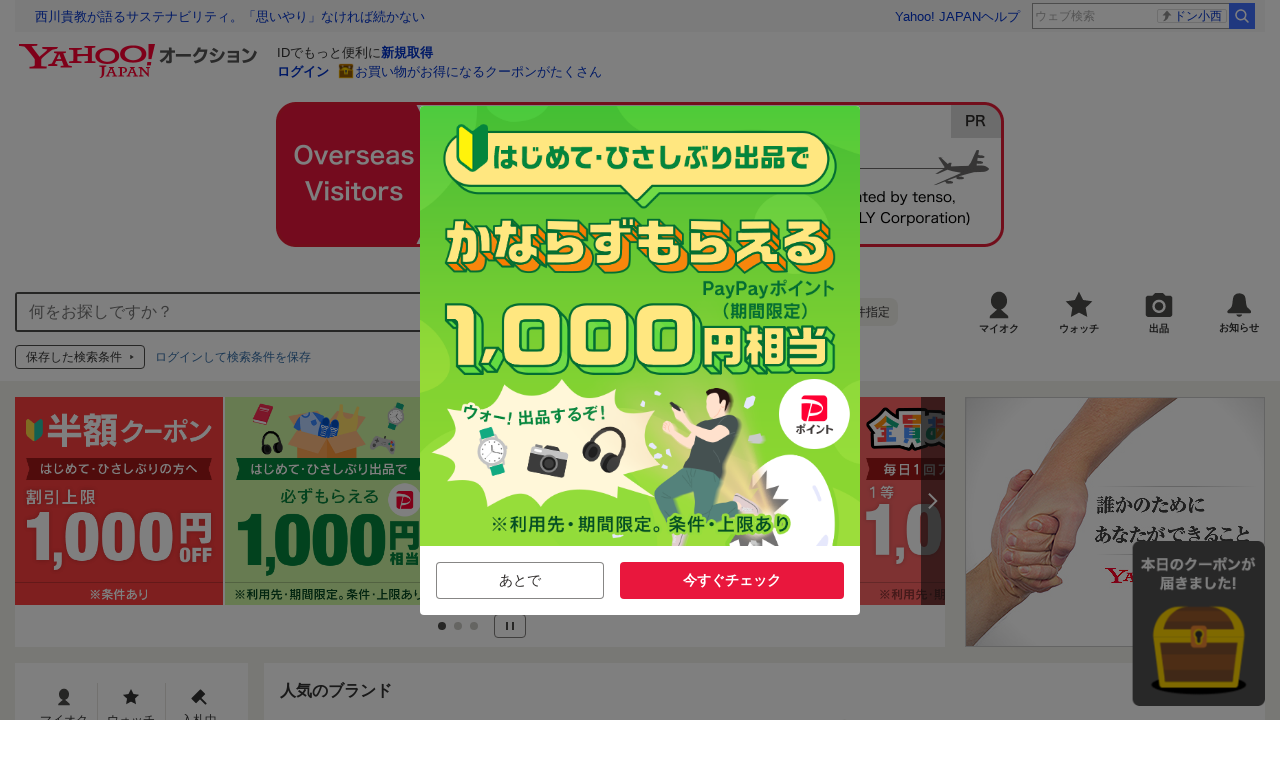

--- FILE ---
content_type: image/svg+xml
request_url: https://auction-assets.c.yimg.jp/top/2.313.0/pc_renewal_Sns_icon_youtube.svg
body_size: -113
content:
<svg fill="none" height="18" viewBox="0 0 24 18" width="24" xmlns="http://www.w3.org/2000/svg"><clipPath id="a"><path d="M0 .429h24v17.143H0z"/></clipPath><g clip-path="url(#a)"><path d="M23.5 3.106A3.037 3.037 0 0021.378.94C19.505.429 12 .429 12 .429s-7.505 0-9.376.512A3.037 3.037 0 00.502 3.106C0 5.015 0 9 0 9s0 3.986.502 5.894a3.037 3.037 0 002.122 2.166c1.87.512 9.376.512 9.376.512s7.505 0 9.376-.512a3.037 3.037 0 002.122-2.165C24 12.985 24 9 24 9s0-3.985-.502-5.894z" fill="red"/><path d="M9.6 12.673L15.837 9 9.6 5.327z" fill="#fff"/></g></svg>


--- FILE ---
content_type: text/javascript; charset=UTF-8
request_url: https://yads.yjtag.yahoo.co.jp/tag?s=88619_600905&fr_id=yads_2736845-0&p_elem=adSQB1&u=https%3A%2F%2Fauctions.yahoo.co.jp%2F%3Faq%3D-1%26oq%3D%26anchor%3D1%26auccat%3D0%26p%3D%25E3%2583%25AD%25E3%2583%25AC%25E3%2583%2583%25E3%2582%25AF%25E3%2582%25B9&pv_ts=1768910795385&cu=https%3A%2F%2Fauctions.yahoo.co.jp%2F&suid=2a3d27bd-9b2b-41b8-af91-04e9fbebf974
body_size: 869
content:
yadsDispatchDeliverProduct({"dsCode":"88619_600905","patternCode":"88619_600905-636479","outputType":"js_frame","targetID":"adSQB1","requestID":"74d83f6eff00b1539b4e9dc578f54cf0","products":[{"adprodsetCode":"88619_600905-636479-673836","adprodType":4,"adTag":"<script onerror='YJ_YADS.passback()' type='text/javascript' src='//static.criteo.net/js/ld/publishertag.js'></script><script type='text/javascript'>var Criteo = Criteo || {};Criteo.events = Criteo.events || [];Criteo.events.push(function(){Criteo.DisplayAd({'zoneid':1662737,'async': false})});</script>","width":"600","height":"200"},{"adprodsetCode":"88619_600905-636479-673837","adprodType":3,"adTag":"<script onerror='YJ_YADS.passback()' src='https://yads.yjtag.yahoo.co.jp/yda?adprodset=88619_600905-636479-673837&cb=1768910799793&cu=https%3A%2F%2Fauctions.yahoo.co.jp%2F&p_elem=adSQB1&pv_id=74d83f6eff00b1539b4e9dc578f54cf0&suid=2a3d27bd-9b2b-41b8-af91-04e9fbebf974&u=https%3A%2F%2Fauctions.yahoo.co.jp%2F%3Faq%3D-1%26oq%3D%26anchor%3D1%26auccat%3D0%26p%3D%25E3%2583%25AD%25E3%2583%25AC%25E3%2583%2583%25E3%2582%25AF%25E3%2582%25B9' type='text/javascript'></script>","width":"100%","height":"250","iframeFlag":0}],"measurable":1,"frameTag":"<div style=\"text-align:center;\"><iframe src=\"https://s.yimg.jp/images/listing/tool/yads/yads-iframe.html?s=88619_600905&fr_id=yads_2736845-0&p_elem=adSQB1&u=https%3A%2F%2Fauctions.yahoo.co.jp%2F%3Faq%3D-1%26oq%3D%26anchor%3D1%26auccat%3D0%26p%3D%25E3%2583%25AD%25E3%2583%25AC%25E3%2583%2583%25E3%2582%25AF%25E3%2582%25B9&pv_ts=1768910795385&cu=https%3A%2F%2Fauctions.yahoo.co.jp%2F&suid=2a3d27bd-9b2b-41b8-af91-04e9fbebf974\" style=\"border:none;clear:both;display:block;margin:auto;overflow:hidden\" allowtransparency=\"true\" data-resize-frame=\"true\" frameborder=\"0\" height=\"200\" id=\"yads_2736845-0\" name=\"yads_2736845-0\" scrolling=\"no\" title=\"Ad Content\" width=\"600\" allow=\"fullscreen; attribution-reporting\" allowfullscreen loading=\"eager\" ></iframe></div>"});

--- FILE ---
content_type: text/javascript; charset=UTF-8
request_url: https://yads.yjtag.yahoo.co.jp/tag?s=83648_610383&fr_id=yads_2976384-2&p_elem=adTopLREC&u=https%3A%2F%2Fauctions.yahoo.co.jp%2F%3Faq%3D-1%26oq%3D%26anchor%3D1%26auccat%3D0%26p%3D%25E3%2583%25AD%25E3%2583%25AC%25E3%2583%2583%25E3%2582%25AF%25E3%2582%25B9&pv_ts=1768910795385&cu=https%3A%2F%2Fauctions.yahoo.co.jp%2F&suid=2a3d27bd-9b2b-41b8-af91-04e9fbebf974
body_size: 966
content:
yadsDispatchDeliverProduct({"dsCode":"83648_610383","patternCode":"83648_610383-749097","outputType":"js_frame","targetID":"adTopLREC","requestID":"8b4b705f7a59ea4b156f4fd8f7507e99","products":[{"adprodsetCode":"83648_610383-749097-789194","adprodType":4,"adTag":"<script onerror='YJ_YADS.passback()' type='text/javascript' src='//static.criteo.net/js/ld/publishertag.js'></script><script type='text/javascript'>var Criteo = Criteo || {};Criteo.events = Criteo.events || [];Criteo.events.push(function(){Criteo.DisplayAd({'zoneid':1675832,'async': false})});</script>","width":"300","height":"250"},{"adprodsetCode":"83648_610383-749097-789195","adprodType":3,"adTag":"<script onerror='YJ_YADS.passback()' src='https://yads.yjtag.yahoo.co.jp/yda?adprodset=83648_610383-749097-789195&cb=1768910799780&cu=https%3A%2F%2Fauctions.yahoo.co.jp%2F&p_elem=adTopLREC&pv_id=8b4b705f7a59ea4b156f4fd8f7507e99&suid=2a3d27bd-9b2b-41b8-af91-04e9fbebf974&u=https%3A%2F%2Fauctions.yahoo.co.jp%2F%3Faq%3D-1%26oq%3D%26anchor%3D1%26auccat%3D0%26p%3D%25E3%2583%25AD%25E3%2583%25AC%25E3%2583%2583%25E3%2582%25AF%25E3%2582%25B9' type='text/javascript'></script>","width":"300","height":"250","iframeFlag":0},{"adprodsetCode":"83648_610383-749097-789196","adprodType":5,"adTag":"<a href=\"https://yahoo.jp/wtT-xE\" target=\"_top\">\n  <img src=\"https://s.yimg.jp/images/listing/deliveryope/jisyakou/202107_donation_300250.jpg\" width=\"300\" height=\"250\" border=\"0\">\n  </img>\n</a>","width":"300","height":"250"}],"measurable":1,"frameTag":"<div style=\"text-align:center;\"><iframe src=\"https://s.yimg.jp/images/listing/tool/yads/yads-iframe.html?s=83648_610383&fr_id=yads_2976384-2&p_elem=adTopLREC&u=https%3A%2F%2Fauctions.yahoo.co.jp%2F%3Faq%3D-1%26oq%3D%26anchor%3D1%26auccat%3D0%26p%3D%25E3%2583%25AD%25E3%2583%25AC%25E3%2583%2583%25E3%2582%25AF%25E3%2582%25B9&pv_ts=1768910795385&cu=https%3A%2F%2Fauctions.yahoo.co.jp%2F&suid=2a3d27bd-9b2b-41b8-af91-04e9fbebf974\" style=\"border:none;clear:both;display:block;margin:auto;overflow:hidden\" allowtransparency=\"true\" data-resize-frame=\"true\" frameborder=\"0\" height=\"250\" id=\"yads_2976384-2\" name=\"yads_2976384-2\" scrolling=\"no\" title=\"Ad Content\" width=\"300\" allow=\"fullscreen; attribution-reporting\" allowfullscreen loading=\"eager\" ></iframe></div>"});

--- FILE ---
content_type: image/svg+xml
request_url: https://auction-assets.c.yimg.jp/top/2.313.0/pc_renewal_HeaderNavi_icon_sell.svg
body_size: -95
content:
<svg width="32" height="32" viewBox="0 0 32 32" fill="none" xmlns="http://www.w3.org/2000/svg">
<path fill-rule="evenodd" clip-rule="evenodd" d="M9.55984 6.66667L11.9998 4H19.9998L22.4398 6.66667H26.6665C28.1332 6.66667 29.3332 7.86667 29.3332 9.33333V25.3333C29.3332 26.8 28.1332 28 26.6665 28H5.33317C3.8665 28 2.6665 26.8 2.6665 25.3333V9.33333C2.6665 7.86667 3.8665 6.66667 5.33317 6.66667H9.55984ZM9.33317 17.3333C9.33317 21.0133 12.3198 24 15.9998 24C19.6798 24 22.6665 21.0133 22.6665 17.3333C22.6665 13.6533 19.6798 10.6667 15.9998 10.6667C12.3198 10.6667 9.33317 13.6533 9.33317 17.3333ZM20.2666 17.3333C20.2666 19.6898 18.3563 21.6 15.9999 21.6C13.6435 21.6 11.7332 19.6898 11.7332 17.3333C11.7332 14.9769 13.6435 13.0667 15.9999 13.0667C18.3563 13.0667 20.2666 14.9769 20.2666 17.3333Z" fill="#4D4C4A"/>
</svg>


--- FILE ---
content_type: text/javascript; charset=UTF-8
request_url: https://yads.yjtag.yahoo.co.jp/tag?s=83648_610383&fr_id=yads_2976384-2&p_elem=adTopLREC&u=https%3A%2F%2Fauctions.yahoo.co.jp%2F%3Faq%3D-1%26oq%3D%26anchor%3D1%26auccat%3D0%26p%3D%25E3%2583%25AD%25E3%2583%25AC%25E3%2583%2583%25E3%2582%25AF%25E3%2582%25B9&pv_ts=1768910795385&cu=https%3A%2F%2Fauctions.yahoo.co.jp%2F&suid=2a3d27bd-9b2b-41b8-af91-04e9fbebf974
body_size: 967
content:
yadsDispatchDeliverProduct({"dsCode":"83648_610383","patternCode":"83648_610383-749097","outputType":"js_frame","targetID":"adTopLREC","requestID":"16f0127eb3b38a30f895b25e55bc2345","products":[{"adprodsetCode":"83648_610383-749097-789194","adprodType":4,"adTag":"<script onerror='YJ_YADS.passback()' type='text/javascript' src='//static.criteo.net/js/ld/publishertag.js'></script><script type='text/javascript'>var Criteo = Criteo || {};Criteo.events = Criteo.events || [];Criteo.events.push(function(){Criteo.DisplayAd({'zoneid':1675832,'async': false})});</script>","width":"300","height":"250"},{"adprodsetCode":"83648_610383-749097-789195","adprodType":3,"adTag":"<script onerror='YJ_YADS.passback()' src='https://yads.yjtag.yahoo.co.jp/yda?adprodset=83648_610383-749097-789195&cb=176891080064&cu=https%3A%2F%2Fauctions.yahoo.co.jp%2F&p_elem=adTopLREC&pv_id=16f0127eb3b38a30f895b25e55bc2345&suid=2a3d27bd-9b2b-41b8-af91-04e9fbebf974&u=https%3A%2F%2Fauctions.yahoo.co.jp%2F%3Faq%3D-1%26oq%3D%26anchor%3D1%26auccat%3D0%26p%3D%25E3%2583%25AD%25E3%2583%25AC%25E3%2583%2583%25E3%2582%25AF%25E3%2582%25B9' type='text/javascript'></script>","width":"300","height":"250","iframeFlag":0},{"adprodsetCode":"83648_610383-749097-789196","adprodType":5,"adTag":"<a href=\"https://yahoo.jp/wtT-xE\" target=\"_top\">\n  <img src=\"https://s.yimg.jp/images/listing/deliveryope/jisyakou/202107_donation_300250.jpg\" width=\"300\" height=\"250\" border=\"0\">\n  </img>\n</a>","width":"300","height":"250"}],"measurable":1,"frameTag":"<div style=\"text-align:center;\"><iframe src=\"https://s.yimg.jp/images/listing/tool/yads/yads-iframe.html?s=83648_610383&fr_id=yads_2976384-2&p_elem=adTopLREC&u=https%3A%2F%2Fauctions.yahoo.co.jp%2F%3Faq%3D-1%26oq%3D%26anchor%3D1%26auccat%3D0%26p%3D%25E3%2583%25AD%25E3%2583%25AC%25E3%2583%2583%25E3%2582%25AF%25E3%2582%25B9&pv_ts=1768910795385&cu=https%3A%2F%2Fauctions.yahoo.co.jp%2F&suid=2a3d27bd-9b2b-41b8-af91-04e9fbebf974\" style=\"border:none;clear:both;display:block;margin:auto;overflow:hidden\" allowtransparency=\"true\" data-resize-frame=\"true\" frameborder=\"0\" height=\"250\" id=\"yads_2976384-2\" name=\"yads_2976384-2\" scrolling=\"no\" title=\"Ad Content\" width=\"300\" allow=\"fullscreen; attribution-reporting\" allowfullscreen loading=\"eager\" ></iframe></div>"});

--- FILE ---
content_type: text/javascript; charset=UTF-8
request_url: https://yads.yjtag.yahoo.co.jp/tag?s=88619_600965&fr_id=yads_5878-1&p_elem=adSQB2&u=https%3A%2F%2Fauctions.yahoo.co.jp%2F%3Faq%3D-1%26oq%3D%26anchor%3D1%26auccat%3D0%26p%3D%25E3%2583%25AD%25E3%2583%25AC%25E3%2583%2583%25E3%2582%25AF%25E3%2582%25B9&pv_ts=1768910795385&cu=https%3A%2F%2Fauctions.yahoo.co.jp%2F&suid=2a3d27bd-9b2b-41b8-af91-04e9fbebf974
body_size: 864
content:
yadsDispatchDeliverProduct({"dsCode":"88619_600965","patternCode":"88619_600965-749693","outputType":"js_frame","targetID":"adSQB2","requestID":"e2b0574eaeec68892018d1135905426a","products":[{"adprodsetCode":"88619_600965-749693-789802","adprodType":4,"adTag":"<script onerror='YJ_YADS.passback()' type='text/javascript' src='//static.criteo.net/js/ld/publishertag.js'></script><script type='text/javascript'>var Criteo = Criteo || {};Criteo.events = Criteo.events || [];Criteo.events.push(function(){Criteo.DisplayAd({'zoneid':1781558,'async': false})});</script>","width":"600","height":"200"},{"adprodsetCode":"88619_600965-749693-789803","adprodType":3,"adTag":"<script onerror='YJ_YADS.passback()' src='https://yads.yjtag.yahoo.co.jp/yda?adprodset=88619_600965-749693-789803&cb=1768910799684&cu=https%3A%2F%2Fauctions.yahoo.co.jp%2F&p_elem=adSQB2&pv_id=e2b0574eaeec68892018d1135905426a&suid=2a3d27bd-9b2b-41b8-af91-04e9fbebf974&u=https%3A%2F%2Fauctions.yahoo.co.jp%2F%3Faq%3D-1%26oq%3D%26anchor%3D1%26auccat%3D0%26p%3D%25E3%2583%25AD%25E3%2583%25AC%25E3%2583%2583%25E3%2582%25AF%25E3%2582%25B9' type='text/javascript'></script>","width":"615","height":"250","iframeFlag":0}],"measurable":1,"frameTag":"<div style=\"text-align:center;\"><iframe src=\"https://s.yimg.jp/images/listing/tool/yads/yads-iframe.html?s=88619_600965&fr_id=yads_5878-1&p_elem=adSQB2&u=https%3A%2F%2Fauctions.yahoo.co.jp%2F%3Faq%3D-1%26oq%3D%26anchor%3D1%26auccat%3D0%26p%3D%25E3%2583%25AD%25E3%2583%25AC%25E3%2583%2583%25E3%2582%25AF%25E3%2582%25B9&pv_ts=1768910795385&cu=https%3A%2F%2Fauctions.yahoo.co.jp%2F&suid=2a3d27bd-9b2b-41b8-af91-04e9fbebf974\" style=\"border:none;clear:both;display:block;margin:auto;overflow:hidden\" allowtransparency=\"true\" data-resize-frame=\"true\" frameborder=\"0\" height=\"200\" id=\"yads_5878-1\" name=\"yads_5878-1\" scrolling=\"no\" title=\"Ad Content\" width=\"600\" allow=\"fullscreen; attribution-reporting\" allowfullscreen loading=\"eager\" ></iframe></div>"});